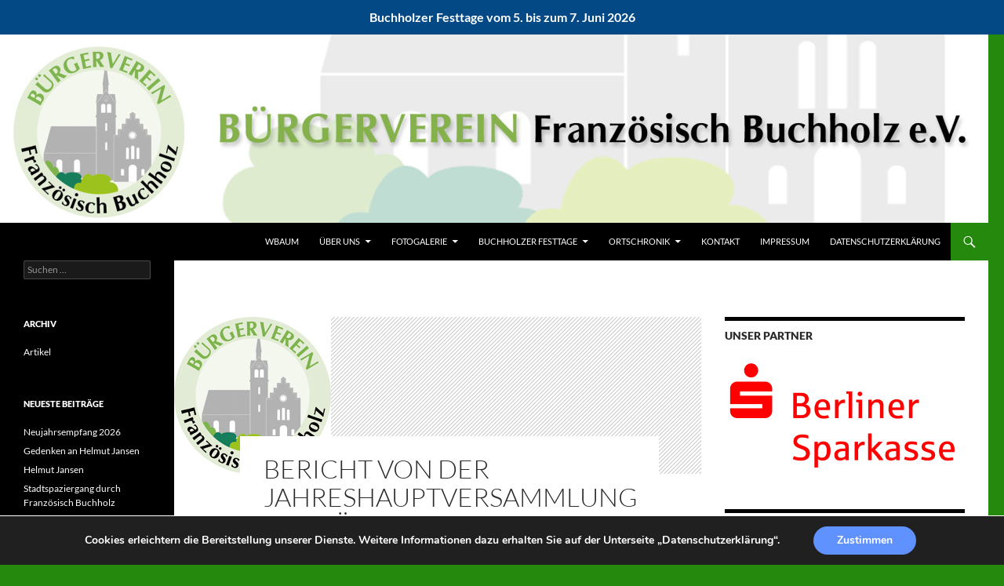

--- FILE ---
content_type: text/html; charset=UTF-8
request_url: https://buergerverein-franzoesisch-buchholz.de/2013/11/02/bericht-von-der-jahreshauptversammlung-des-buergervereins-franzoesisch-buchholz-e-v/
body_size: 14440
content:
<!DOCTYPE html>
<!--[if IE 7]>
<html class="ie ie7" lang="de">
<![endif]-->
<!--[if IE 8]>
<html class="ie ie8" lang="de">
<![endif]-->
<!--[if !(IE 7) & !(IE 8)]><!-->
<html lang="de">
<!--<![endif]-->
<head>
	<meta charset="UTF-8">
	<meta name="viewport" content="width=device-width, initial-scale=1.0">
	<title>Bericht von der Jahreshauptversammlung des Bürgervereins Französisch Buchholz e.V. | Bürgerverein Französisch Buchholz e.V.</title>
	<link rel="profile" href="https://gmpg.org/xfn/11">
	<link rel="pingback" href="https://buergerverein-franzoesisch-buchholz.de/xmlrpc.php">
	<!--[if lt IE 9]>
	<script src="https://buergerverein-franzoesisch-buchholz.de/wp-content/themes/twentyfourteen/js/html5.js?ver=3.7.0"></script>
	<![endif]-->
	<meta name='robots' content='max-image-preview:large' />
<link rel="alternate" type="application/rss+xml" title="Bürgerverein Französisch Buchholz e.V. &raquo; Feed" href="https://buergerverein-franzoesisch-buchholz.de/feed/" />
<link rel="alternate" type="application/rss+xml" title="Bürgerverein Französisch Buchholz e.V. &raquo; Kommentar-Feed" href="https://buergerverein-franzoesisch-buchholz.de/comments/feed/" />
<link rel="alternate" type="text/calendar" title="Bürgerverein Französisch Buchholz e.V. &raquo; iCal Feed" href="https://buergerverein-franzoesisch-buchholz.de/events/?ical=1" />
<link rel="alternate" type="application/rss+xml" title="Bürgerverein Französisch Buchholz e.V. &raquo; Bericht von der Jahreshauptversammlung des Bürgervereins Französisch Buchholz e.V.-Kommentar-Feed" href="https://buergerverein-franzoesisch-buchholz.de/2013/11/02/bericht-von-der-jahreshauptversammlung-des-buergervereins-franzoesisch-buchholz-e-v/feed/" />
<link rel="alternate" title="oEmbed (JSON)" type="application/json+oembed" href="https://buergerverein-franzoesisch-buchholz.de/wp-json/oembed/1.0/embed?url=https%3A%2F%2Fbuergerverein-franzoesisch-buchholz.de%2F2013%2F11%2F02%2Fbericht-von-der-jahreshauptversammlung-des-buergervereins-franzoesisch-buchholz-e-v%2F" />
<link rel="alternate" title="oEmbed (XML)" type="text/xml+oembed" href="https://buergerverein-franzoesisch-buchholz.de/wp-json/oembed/1.0/embed?url=https%3A%2F%2Fbuergerverein-franzoesisch-buchholz.de%2F2013%2F11%2F02%2Fbericht-von-der-jahreshauptversammlung-des-buergervereins-franzoesisch-buchholz-e-v%2F&#038;format=xml" />
<style id='wp-img-auto-sizes-contain-inline-css'>
img:is([sizes=auto i],[sizes^="auto," i]){contain-intrinsic-size:3000px 1500px}
/*# sourceURL=wp-img-auto-sizes-contain-inline-css */
</style>
<style id='wp-emoji-styles-inline-css'>

	img.wp-smiley, img.emoji {
		display: inline !important;
		border: none !important;
		box-shadow: none !important;
		height: 1em !important;
		width: 1em !important;
		margin: 0 0.07em !important;
		vertical-align: -0.1em !important;
		background: none !important;
		padding: 0 !important;
	}
/*# sourceURL=wp-emoji-styles-inline-css */
</style>
<link rel='stylesheet' id='wp-block-library-css' href='https://buergerverein-franzoesisch-buchholz.de/wp-includes/css/dist/block-library/style.min.css?ver=6.9' media='all' />
<style id='global-styles-inline-css'>
:root{--wp--preset--aspect-ratio--square: 1;--wp--preset--aspect-ratio--4-3: 4/3;--wp--preset--aspect-ratio--3-4: 3/4;--wp--preset--aspect-ratio--3-2: 3/2;--wp--preset--aspect-ratio--2-3: 2/3;--wp--preset--aspect-ratio--16-9: 16/9;--wp--preset--aspect-ratio--9-16: 9/16;--wp--preset--color--black: #000;--wp--preset--color--cyan-bluish-gray: #abb8c3;--wp--preset--color--white: #fff;--wp--preset--color--pale-pink: #f78da7;--wp--preset--color--vivid-red: #cf2e2e;--wp--preset--color--luminous-vivid-orange: #ff6900;--wp--preset--color--luminous-vivid-amber: #fcb900;--wp--preset--color--light-green-cyan: #7bdcb5;--wp--preset--color--vivid-green-cyan: #00d084;--wp--preset--color--pale-cyan-blue: #8ed1fc;--wp--preset--color--vivid-cyan-blue: #0693e3;--wp--preset--color--vivid-purple: #9b51e0;--wp--preset--color--green: #24890d;--wp--preset--color--dark-gray: #2b2b2b;--wp--preset--color--medium-gray: #767676;--wp--preset--color--light-gray: #f5f5f5;--wp--preset--gradient--vivid-cyan-blue-to-vivid-purple: linear-gradient(135deg,rgb(6,147,227) 0%,rgb(155,81,224) 100%);--wp--preset--gradient--light-green-cyan-to-vivid-green-cyan: linear-gradient(135deg,rgb(122,220,180) 0%,rgb(0,208,130) 100%);--wp--preset--gradient--luminous-vivid-amber-to-luminous-vivid-orange: linear-gradient(135deg,rgb(252,185,0) 0%,rgb(255,105,0) 100%);--wp--preset--gradient--luminous-vivid-orange-to-vivid-red: linear-gradient(135deg,rgb(255,105,0) 0%,rgb(207,46,46) 100%);--wp--preset--gradient--very-light-gray-to-cyan-bluish-gray: linear-gradient(135deg,rgb(238,238,238) 0%,rgb(169,184,195) 100%);--wp--preset--gradient--cool-to-warm-spectrum: linear-gradient(135deg,rgb(74,234,220) 0%,rgb(151,120,209) 20%,rgb(207,42,186) 40%,rgb(238,44,130) 60%,rgb(251,105,98) 80%,rgb(254,248,76) 100%);--wp--preset--gradient--blush-light-purple: linear-gradient(135deg,rgb(255,206,236) 0%,rgb(152,150,240) 100%);--wp--preset--gradient--blush-bordeaux: linear-gradient(135deg,rgb(254,205,165) 0%,rgb(254,45,45) 50%,rgb(107,0,62) 100%);--wp--preset--gradient--luminous-dusk: linear-gradient(135deg,rgb(255,203,112) 0%,rgb(199,81,192) 50%,rgb(65,88,208) 100%);--wp--preset--gradient--pale-ocean: linear-gradient(135deg,rgb(255,245,203) 0%,rgb(182,227,212) 50%,rgb(51,167,181) 100%);--wp--preset--gradient--electric-grass: linear-gradient(135deg,rgb(202,248,128) 0%,rgb(113,206,126) 100%);--wp--preset--gradient--midnight: linear-gradient(135deg,rgb(2,3,129) 0%,rgb(40,116,252) 100%);--wp--preset--font-size--small: 13px;--wp--preset--font-size--medium: 20px;--wp--preset--font-size--large: 36px;--wp--preset--font-size--x-large: 42px;--wp--preset--spacing--20: 0.44rem;--wp--preset--spacing--30: 0.67rem;--wp--preset--spacing--40: 1rem;--wp--preset--spacing--50: 1.5rem;--wp--preset--spacing--60: 2.25rem;--wp--preset--spacing--70: 3.38rem;--wp--preset--spacing--80: 5.06rem;--wp--preset--shadow--natural: 6px 6px 9px rgba(0, 0, 0, 0.2);--wp--preset--shadow--deep: 12px 12px 50px rgba(0, 0, 0, 0.4);--wp--preset--shadow--sharp: 6px 6px 0px rgba(0, 0, 0, 0.2);--wp--preset--shadow--outlined: 6px 6px 0px -3px rgb(255, 255, 255), 6px 6px rgb(0, 0, 0);--wp--preset--shadow--crisp: 6px 6px 0px rgb(0, 0, 0);}:where(.is-layout-flex){gap: 0.5em;}:where(.is-layout-grid){gap: 0.5em;}body .is-layout-flex{display: flex;}.is-layout-flex{flex-wrap: wrap;align-items: center;}.is-layout-flex > :is(*, div){margin: 0;}body .is-layout-grid{display: grid;}.is-layout-grid > :is(*, div){margin: 0;}:where(.wp-block-columns.is-layout-flex){gap: 2em;}:where(.wp-block-columns.is-layout-grid){gap: 2em;}:where(.wp-block-post-template.is-layout-flex){gap: 1.25em;}:where(.wp-block-post-template.is-layout-grid){gap: 1.25em;}.has-black-color{color: var(--wp--preset--color--black) !important;}.has-cyan-bluish-gray-color{color: var(--wp--preset--color--cyan-bluish-gray) !important;}.has-white-color{color: var(--wp--preset--color--white) !important;}.has-pale-pink-color{color: var(--wp--preset--color--pale-pink) !important;}.has-vivid-red-color{color: var(--wp--preset--color--vivid-red) !important;}.has-luminous-vivid-orange-color{color: var(--wp--preset--color--luminous-vivid-orange) !important;}.has-luminous-vivid-amber-color{color: var(--wp--preset--color--luminous-vivid-amber) !important;}.has-light-green-cyan-color{color: var(--wp--preset--color--light-green-cyan) !important;}.has-vivid-green-cyan-color{color: var(--wp--preset--color--vivid-green-cyan) !important;}.has-pale-cyan-blue-color{color: var(--wp--preset--color--pale-cyan-blue) !important;}.has-vivid-cyan-blue-color{color: var(--wp--preset--color--vivid-cyan-blue) !important;}.has-vivid-purple-color{color: var(--wp--preset--color--vivid-purple) !important;}.has-black-background-color{background-color: var(--wp--preset--color--black) !important;}.has-cyan-bluish-gray-background-color{background-color: var(--wp--preset--color--cyan-bluish-gray) !important;}.has-white-background-color{background-color: var(--wp--preset--color--white) !important;}.has-pale-pink-background-color{background-color: var(--wp--preset--color--pale-pink) !important;}.has-vivid-red-background-color{background-color: var(--wp--preset--color--vivid-red) !important;}.has-luminous-vivid-orange-background-color{background-color: var(--wp--preset--color--luminous-vivid-orange) !important;}.has-luminous-vivid-amber-background-color{background-color: var(--wp--preset--color--luminous-vivid-amber) !important;}.has-light-green-cyan-background-color{background-color: var(--wp--preset--color--light-green-cyan) !important;}.has-vivid-green-cyan-background-color{background-color: var(--wp--preset--color--vivid-green-cyan) !important;}.has-pale-cyan-blue-background-color{background-color: var(--wp--preset--color--pale-cyan-blue) !important;}.has-vivid-cyan-blue-background-color{background-color: var(--wp--preset--color--vivid-cyan-blue) !important;}.has-vivid-purple-background-color{background-color: var(--wp--preset--color--vivid-purple) !important;}.has-black-border-color{border-color: var(--wp--preset--color--black) !important;}.has-cyan-bluish-gray-border-color{border-color: var(--wp--preset--color--cyan-bluish-gray) !important;}.has-white-border-color{border-color: var(--wp--preset--color--white) !important;}.has-pale-pink-border-color{border-color: var(--wp--preset--color--pale-pink) !important;}.has-vivid-red-border-color{border-color: var(--wp--preset--color--vivid-red) !important;}.has-luminous-vivid-orange-border-color{border-color: var(--wp--preset--color--luminous-vivid-orange) !important;}.has-luminous-vivid-amber-border-color{border-color: var(--wp--preset--color--luminous-vivid-amber) !important;}.has-light-green-cyan-border-color{border-color: var(--wp--preset--color--light-green-cyan) !important;}.has-vivid-green-cyan-border-color{border-color: var(--wp--preset--color--vivid-green-cyan) !important;}.has-pale-cyan-blue-border-color{border-color: var(--wp--preset--color--pale-cyan-blue) !important;}.has-vivid-cyan-blue-border-color{border-color: var(--wp--preset--color--vivid-cyan-blue) !important;}.has-vivid-purple-border-color{border-color: var(--wp--preset--color--vivid-purple) !important;}.has-vivid-cyan-blue-to-vivid-purple-gradient-background{background: var(--wp--preset--gradient--vivid-cyan-blue-to-vivid-purple) !important;}.has-light-green-cyan-to-vivid-green-cyan-gradient-background{background: var(--wp--preset--gradient--light-green-cyan-to-vivid-green-cyan) !important;}.has-luminous-vivid-amber-to-luminous-vivid-orange-gradient-background{background: var(--wp--preset--gradient--luminous-vivid-amber-to-luminous-vivid-orange) !important;}.has-luminous-vivid-orange-to-vivid-red-gradient-background{background: var(--wp--preset--gradient--luminous-vivid-orange-to-vivid-red) !important;}.has-very-light-gray-to-cyan-bluish-gray-gradient-background{background: var(--wp--preset--gradient--very-light-gray-to-cyan-bluish-gray) !important;}.has-cool-to-warm-spectrum-gradient-background{background: var(--wp--preset--gradient--cool-to-warm-spectrum) !important;}.has-blush-light-purple-gradient-background{background: var(--wp--preset--gradient--blush-light-purple) !important;}.has-blush-bordeaux-gradient-background{background: var(--wp--preset--gradient--blush-bordeaux) !important;}.has-luminous-dusk-gradient-background{background: var(--wp--preset--gradient--luminous-dusk) !important;}.has-pale-ocean-gradient-background{background: var(--wp--preset--gradient--pale-ocean) !important;}.has-electric-grass-gradient-background{background: var(--wp--preset--gradient--electric-grass) !important;}.has-midnight-gradient-background{background: var(--wp--preset--gradient--midnight) !important;}.has-small-font-size{font-size: var(--wp--preset--font-size--small) !important;}.has-medium-font-size{font-size: var(--wp--preset--font-size--medium) !important;}.has-large-font-size{font-size: var(--wp--preset--font-size--large) !important;}.has-x-large-font-size{font-size: var(--wp--preset--font-size--x-large) !important;}
/*# sourceURL=global-styles-inline-css */
</style>

<style id='classic-theme-styles-inline-css'>
/*! This file is auto-generated */
.wp-block-button__link{color:#fff;background-color:#32373c;border-radius:9999px;box-shadow:none;text-decoration:none;padding:calc(.667em + 2px) calc(1.333em + 2px);font-size:1.125em}.wp-block-file__button{background:#32373c;color:#fff;text-decoration:none}
/*# sourceURL=/wp-includes/css/classic-themes.min.css */
</style>
<link rel='stylesheet' id='easy-facebook-likebox-custom-fonts-css' href='https://buergerverein-franzoesisch-buchholz.de/wp-content/plugins/easy-facebook-likebox/frontend/assets/css/esf-custom-fonts.css?ver=6.9' media='all' />
<link rel='stylesheet' id='easy-facebook-likebox-popup-styles-css' href='https://buergerverein-franzoesisch-buchholz.de/wp-content/plugins/easy-facebook-likebox/facebook/frontend/assets/css/esf-free-popup.css?ver=6.7.1' media='all' />
<link rel='stylesheet' id='easy-facebook-likebox-frontend-css' href='https://buergerverein-franzoesisch-buchholz.de/wp-content/plugins/easy-facebook-likebox/facebook/frontend/assets/css/easy-facebook-likebox-frontend.css?ver=6.7.1' media='all' />
<link rel='stylesheet' id='easy-facebook-likebox-customizer-style-css' href='https://buergerverein-franzoesisch-buchholz.de/wp-admin/admin-ajax.php?action=easy-facebook-likebox-customizer-style&#038;ver=6.7.1' media='all' />
<link rel='stylesheet' id='simple-banner-style-css' href='https://buergerverein-franzoesisch-buchholz.de/wp-content/plugins/simple-banner/simple-banner.css?ver=3.1.2' media='all' />
<link rel='stylesheet' id='twentyfourteen-lato-css' href='https://buergerverein-franzoesisch-buchholz.de/wp-content/themes/twentyfourteen/fonts/font-lato.css?ver=20230328' media='all' />
<link rel='stylesheet' id='genericons-css' href='https://buergerverein-franzoesisch-buchholz.de/wp-content/themes/twentyfourteen/genericons/genericons.css?ver=3.0.3' media='all' />
<link rel='stylesheet' id='twentyfourteen-style-css' href='https://buergerverein-franzoesisch-buchholz.de/wp-content/themes/twentyfourteen/style.css?ver=20250715' media='all' />
<link rel='stylesheet' id='twentyfourteen-block-style-css' href='https://buergerverein-franzoesisch-buchholz.de/wp-content/themes/twentyfourteen/css/blocks.css?ver=20250715' media='all' />
<link rel='stylesheet' id='esf-custom-fonts-css' href='https://buergerverein-franzoesisch-buchholz.de/wp-content/plugins/easy-facebook-likebox/frontend/assets/css/esf-custom-fonts.css?ver=6.9' media='all' />
<link rel='stylesheet' id='esf-insta-frontend-css' href='https://buergerverein-franzoesisch-buchholz.de/wp-content/plugins/easy-facebook-likebox//instagram/frontend/assets/css/esf-insta-frontend.css?ver=6.9' media='all' />
<link rel='stylesheet' id='esf-insta-customizer-style-css' href='https://buergerverein-franzoesisch-buchholz.de/wp-admin/admin-ajax.php?action=esf-insta-customizer-style&#038;ver=6.9' media='all' />
<link rel='stylesheet' id='tablepress-default-css' href='https://buergerverein-franzoesisch-buchholz.de/wp-content/plugins/tablepress/css/build/default.css?ver=3.2.5' media='all' />
<link rel='stylesheet' id='moove_gdpr_frontend-css' href='https://buergerverein-franzoesisch-buchholz.de/wp-content/plugins/gdpr-cookie-compliance/dist/styles/gdpr-main.css?ver=5.0.9' media='all' />
<style id='moove_gdpr_frontend-inline-css'>
#moove_gdpr_cookie_modal,#moove_gdpr_cookie_info_bar,.gdpr_cookie_settings_shortcode_content{font-family:&#039;Nunito&#039;,sans-serif}#moove_gdpr_save_popup_settings_button{background-color:#373737;color:#fff}#moove_gdpr_save_popup_settings_button:hover{background-color:#000}#moove_gdpr_cookie_info_bar .moove-gdpr-info-bar-container .moove-gdpr-info-bar-content a.mgbutton,#moove_gdpr_cookie_info_bar .moove-gdpr-info-bar-container .moove-gdpr-info-bar-content button.mgbutton{background-color:#6092ff}#moove_gdpr_cookie_modal .moove-gdpr-modal-content .moove-gdpr-modal-footer-content .moove-gdpr-button-holder a.mgbutton,#moove_gdpr_cookie_modal .moove-gdpr-modal-content .moove-gdpr-modal-footer-content .moove-gdpr-button-holder button.mgbutton,.gdpr_cookie_settings_shortcode_content .gdpr-shr-button.button-green{background-color:#6092ff;border-color:#6092ff}#moove_gdpr_cookie_modal .moove-gdpr-modal-content .moove-gdpr-modal-footer-content .moove-gdpr-button-holder a.mgbutton:hover,#moove_gdpr_cookie_modal .moove-gdpr-modal-content .moove-gdpr-modal-footer-content .moove-gdpr-button-holder button.mgbutton:hover,.gdpr_cookie_settings_shortcode_content .gdpr-shr-button.button-green:hover{background-color:#fff;color:#6092ff}#moove_gdpr_cookie_modal .moove-gdpr-modal-content .moove-gdpr-modal-close i,#moove_gdpr_cookie_modal .moove-gdpr-modal-content .moove-gdpr-modal-close span.gdpr-icon{background-color:#6092ff;border:1px solid #6092ff}#moove_gdpr_cookie_info_bar span.moove-gdpr-infobar-allow-all.focus-g,#moove_gdpr_cookie_info_bar span.moove-gdpr-infobar-allow-all:focus,#moove_gdpr_cookie_info_bar button.moove-gdpr-infobar-allow-all.focus-g,#moove_gdpr_cookie_info_bar button.moove-gdpr-infobar-allow-all:focus,#moove_gdpr_cookie_info_bar span.moove-gdpr-infobar-reject-btn.focus-g,#moove_gdpr_cookie_info_bar span.moove-gdpr-infobar-reject-btn:focus,#moove_gdpr_cookie_info_bar button.moove-gdpr-infobar-reject-btn.focus-g,#moove_gdpr_cookie_info_bar button.moove-gdpr-infobar-reject-btn:focus,#moove_gdpr_cookie_info_bar span.change-settings-button.focus-g,#moove_gdpr_cookie_info_bar span.change-settings-button:focus,#moove_gdpr_cookie_info_bar button.change-settings-button.focus-g,#moove_gdpr_cookie_info_bar button.change-settings-button:focus{-webkit-box-shadow:0 0 1px 3px #6092ff;-moz-box-shadow:0 0 1px 3px #6092ff;box-shadow:0 0 1px 3px #6092ff}#moove_gdpr_cookie_modal .moove-gdpr-modal-content .moove-gdpr-modal-close i:hover,#moove_gdpr_cookie_modal .moove-gdpr-modal-content .moove-gdpr-modal-close span.gdpr-icon:hover,#moove_gdpr_cookie_info_bar span[data-href]>u.change-settings-button{color:#6092ff}#moove_gdpr_cookie_modal .moove-gdpr-modal-content .moove-gdpr-modal-left-content #moove-gdpr-menu li.menu-item-selected a span.gdpr-icon,#moove_gdpr_cookie_modal .moove-gdpr-modal-content .moove-gdpr-modal-left-content #moove-gdpr-menu li.menu-item-selected button span.gdpr-icon{color:inherit}#moove_gdpr_cookie_modal .moove-gdpr-modal-content .moove-gdpr-modal-left-content #moove-gdpr-menu li a span.gdpr-icon,#moove_gdpr_cookie_modal .moove-gdpr-modal-content .moove-gdpr-modal-left-content #moove-gdpr-menu li button span.gdpr-icon{color:inherit}#moove_gdpr_cookie_modal .gdpr-acc-link{line-height:0;font-size:0;color:transparent;position:absolute}#moove_gdpr_cookie_modal .moove-gdpr-modal-content .moove-gdpr-modal-close:hover i,#moove_gdpr_cookie_modal .moove-gdpr-modal-content .moove-gdpr-modal-left-content #moove-gdpr-menu li a,#moove_gdpr_cookie_modal .moove-gdpr-modal-content .moove-gdpr-modal-left-content #moove-gdpr-menu li button,#moove_gdpr_cookie_modal .moove-gdpr-modal-content .moove-gdpr-modal-left-content #moove-gdpr-menu li button i,#moove_gdpr_cookie_modal .moove-gdpr-modal-content .moove-gdpr-modal-left-content #moove-gdpr-menu li a i,#moove_gdpr_cookie_modal .moove-gdpr-modal-content .moove-gdpr-tab-main .moove-gdpr-tab-main-content a:hover,#moove_gdpr_cookie_info_bar.moove-gdpr-dark-scheme .moove-gdpr-info-bar-container .moove-gdpr-info-bar-content a.mgbutton:hover,#moove_gdpr_cookie_info_bar.moove-gdpr-dark-scheme .moove-gdpr-info-bar-container .moove-gdpr-info-bar-content button.mgbutton:hover,#moove_gdpr_cookie_info_bar.moove-gdpr-dark-scheme .moove-gdpr-info-bar-container .moove-gdpr-info-bar-content a:hover,#moove_gdpr_cookie_info_bar.moove-gdpr-dark-scheme .moove-gdpr-info-bar-container .moove-gdpr-info-bar-content button:hover,#moove_gdpr_cookie_info_bar.moove-gdpr-dark-scheme .moove-gdpr-info-bar-container .moove-gdpr-info-bar-content span.change-settings-button:hover,#moove_gdpr_cookie_info_bar.moove-gdpr-dark-scheme .moove-gdpr-info-bar-container .moove-gdpr-info-bar-content button.change-settings-button:hover,#moove_gdpr_cookie_info_bar.moove-gdpr-dark-scheme .moove-gdpr-info-bar-container .moove-gdpr-info-bar-content u.change-settings-button:hover,#moove_gdpr_cookie_info_bar span[data-href]>u.change-settings-button,#moove_gdpr_cookie_info_bar.moove-gdpr-dark-scheme .moove-gdpr-info-bar-container .moove-gdpr-info-bar-content a.mgbutton.focus-g,#moove_gdpr_cookie_info_bar.moove-gdpr-dark-scheme .moove-gdpr-info-bar-container .moove-gdpr-info-bar-content button.mgbutton.focus-g,#moove_gdpr_cookie_info_bar.moove-gdpr-dark-scheme .moove-gdpr-info-bar-container .moove-gdpr-info-bar-content a.focus-g,#moove_gdpr_cookie_info_bar.moove-gdpr-dark-scheme .moove-gdpr-info-bar-container .moove-gdpr-info-bar-content button.focus-g,#moove_gdpr_cookie_info_bar.moove-gdpr-dark-scheme .moove-gdpr-info-bar-container .moove-gdpr-info-bar-content a.mgbutton:focus,#moove_gdpr_cookie_info_bar.moove-gdpr-dark-scheme .moove-gdpr-info-bar-container .moove-gdpr-info-bar-content button.mgbutton:focus,#moove_gdpr_cookie_info_bar.moove-gdpr-dark-scheme .moove-gdpr-info-bar-container .moove-gdpr-info-bar-content a:focus,#moove_gdpr_cookie_info_bar.moove-gdpr-dark-scheme .moove-gdpr-info-bar-container .moove-gdpr-info-bar-content button:focus,#moove_gdpr_cookie_info_bar.moove-gdpr-dark-scheme .moove-gdpr-info-bar-container .moove-gdpr-info-bar-content span.change-settings-button.focus-g,span.change-settings-button:focus,button.change-settings-button.focus-g,button.change-settings-button:focus,#moove_gdpr_cookie_info_bar.moove-gdpr-dark-scheme .moove-gdpr-info-bar-container .moove-gdpr-info-bar-content u.change-settings-button.focus-g,#moove_gdpr_cookie_info_bar.moove-gdpr-dark-scheme .moove-gdpr-info-bar-container .moove-gdpr-info-bar-content u.change-settings-button:focus{color:#6092ff}#moove_gdpr_cookie_modal .moove-gdpr-branding.focus-g span,#moove_gdpr_cookie_modal .moove-gdpr-modal-content .moove-gdpr-tab-main a.focus-g,#moove_gdpr_cookie_modal .moove-gdpr-modal-content .moove-gdpr-tab-main .gdpr-cd-details-toggle.focus-g{color:#6092ff}#moove_gdpr_cookie_modal.gdpr_lightbox-hide{display:none}
/*# sourceURL=moove_gdpr_frontend-inline-css */
</style>
<script src="https://buergerverein-franzoesisch-buchholz.de/wp-includes/js/jquery/jquery.min.js?ver=3.7.1" id="jquery-core-js"></script>
<script src="https://buergerverein-franzoesisch-buchholz.de/wp-includes/js/jquery/jquery-migrate.min.js?ver=3.4.1" id="jquery-migrate-js"></script>
<script src="https://buergerverein-franzoesisch-buchholz.de/wp-content/plugins/easy-facebook-likebox/facebook/frontend/assets/js/esf-free-popup.min.js?ver=6.7.1" id="easy-facebook-likebox-popup-script-js"></script>
<script id="easy-facebook-likebox-public-script-js-extra">
var public_ajax = {"ajax_url":"https://buergerverein-franzoesisch-buchholz.de/wp-admin/admin-ajax.php","efbl_is_fb_pro":""};
//# sourceURL=easy-facebook-likebox-public-script-js-extra
</script>
<script src="https://buergerverein-franzoesisch-buchholz.de/wp-content/plugins/easy-facebook-likebox/facebook/frontend/assets/js/public.js?ver=6.7.1" id="easy-facebook-likebox-public-script-js"></script>
<script id="simple-banner-script-js-before">
const simpleBannerScriptParams = {"pro_version_enabled":"","debug_mode":"","id":140,"version":"3.1.2","banner_params":[{"hide_simple_banner":"no","simple_banner_prepend_element":"body","simple_banner_position":"sticky","header_margin":"","header_padding":"","wp_body_open_enabled":"","wp_body_open":true,"simple_banner_z_index":"","simple_banner_text":"Buchholzer Festtage vom 5. bis zum 7. Juni 2026","disabled_on_current_page":false,"disabled_pages_array":[],"is_current_page_a_post":true,"disabled_on_posts":"","simple_banner_disabled_page_paths":"","simple_banner_font_size":"16px","simple_banner_color":"","simple_banner_text_color":"","simple_banner_link_color":"","simple_banner_close_color":"","simple_banner_custom_css":"","simple_banner_scrolling_custom_css":"","simple_banner_text_custom_css":"","simple_banner_button_css":"","site_custom_css":"","keep_site_custom_css":"","site_custom_js":"","keep_site_custom_js":"","close_button_enabled":"","close_button_expiration":"","close_button_cookie_set":false,"current_date":{"date":"2026-01-19 07:30:00.076119","timezone_type":3,"timezone":"UTC"},"start_date":{"date":"2026-01-19 07:30:00.076129","timezone_type":3,"timezone":"UTC"},"end_date":{"date":"2026-01-19 07:30:00.076136","timezone_type":3,"timezone":"UTC"},"simple_banner_start_after_date":"","simple_banner_remove_after_date":"","simple_banner_insert_inside_element":""}]}
//# sourceURL=simple-banner-script-js-before
</script>
<script src="https://buergerverein-franzoesisch-buchholz.de/wp-content/plugins/simple-banner/simple-banner.js?ver=3.1.2" id="simple-banner-script-js"></script>
<script src="https://buergerverein-franzoesisch-buchholz.de/wp-content/themes/twentyfourteen/js/functions.js?ver=20230526" id="twentyfourteen-script-js" defer data-wp-strategy="defer"></script>
<script src="https://buergerverein-franzoesisch-buchholz.de/wp-content/plugins/easy-facebook-likebox/frontend/assets/js/imagesloaded.pkgd.min.js?ver=6.9" id="imagesloaded.pkgd.min-js"></script>
<script id="esf-insta-public-js-extra">
var esf_insta = {"ajax_url":"https://buergerverein-franzoesisch-buchholz.de/wp-admin/admin-ajax.php","version":"free","nonce":"02977e65f5"};
//# sourceURL=esf-insta-public-js-extra
</script>
<script src="https://buergerverein-franzoesisch-buchholz.de/wp-content/plugins/easy-facebook-likebox//instagram/frontend/assets/js/esf-insta-public.js?ver=1" id="esf-insta-public-js"></script>
<link rel="https://api.w.org/" href="https://buergerverein-franzoesisch-buchholz.de/wp-json/" /><link rel="alternate" title="JSON" type="application/json" href="https://buergerverein-franzoesisch-buchholz.de/wp-json/wp/v2/posts/140" /><link rel="EditURI" type="application/rsd+xml" title="RSD" href="https://buergerverein-franzoesisch-buchholz.de/xmlrpc.php?rsd" />
<meta name="generator" content="WordPress 6.9" />
<link rel="canonical" href="https://buergerverein-franzoesisch-buchholz.de/2013/11/02/bericht-von-der-jahreshauptversammlung-des-buergervereins-franzoesisch-buchholz-e-v/" />
<link rel='shortlink' href='https://buergerverein-franzoesisch-buchholz.de/?p=140' />
<style id="simple-banner-position" type="text/css">.simple-banner{position:sticky;}</style><style id="simple-banner-font-size" type="text/css">.simple-banner .simple-banner-text{font-size:16px;}</style><style id="simple-banner-background-color" type="text/css">.simple-banner{background: #024985;}</style><style id="simple-banner-text-color" type="text/css">.simple-banner .simple-banner-text{color: #ffffff;}</style><style id="simple-banner-link-color" type="text/css">.simple-banner .simple-banner-text a{color:#f16521;}</style><style id="simple-banner-z-index" type="text/css">.simple-banner{z-index: 99999;}</style><style id="simple-banner-site-custom-css-dummy" type="text/css"></style><script id="simple-banner-site-custom-js-dummy" type="text/javascript"></script><meta name="tec-api-version" content="v1"><meta name="tec-api-origin" content="https://buergerverein-franzoesisch-buchholz.de"><link rel="alternate" href="https://buergerverein-franzoesisch-buchholz.de/wp-json/tribe/events/v1/" />		<style type="text/css" id="twentyfourteen-header-css">
				.site-title,
		.site-description {
			clip-path: inset(50%);
			position: absolute;
		}
				</style>
		<style id="custom-background-css">
body.custom-background { background-color: #24890d; }
</style>
	<link rel="icon" href="https://buergerverein-franzoesisch-buchholz.de/wp-content/uploads/2016/03/cropped-favicon-32x32.jpg" sizes="32x32" />
<link rel="icon" href="https://buergerverein-franzoesisch-buchholz.de/wp-content/uploads/2016/03/cropped-favicon-192x192.jpg" sizes="192x192" />
<link rel="apple-touch-icon" href="https://buergerverein-franzoesisch-buchholz.de/wp-content/uploads/2016/03/cropped-favicon-180x180.jpg" />
<meta name="msapplication-TileImage" content="https://buergerverein-franzoesisch-buchholz.de/wp-content/uploads/2016/03/cropped-favicon-270x270.jpg" />
</head>

<body class="wp-singular post-template-default single single-post postid-140 single-format-standard custom-background wp-embed-responsive wp-theme-twentyfourteen tribe-no-js page-template-twenty-fourteen header-image singular">
<a class="screen-reader-text skip-link" href="#content">
	Zum Inhalt springen</a>
<div id="page" class="hfeed site">
			<div id="site-header">
		<a href="https://buergerverein-franzoesisch-buchholz.de/" rel="home" >
			<img src="https://buergerverein-franzoesisch-buchholz.de/wp-content/uploads/2016/03/cropped-Briefkopf_2.jpg" width="1260" height="240" alt="Bürgerverein Französisch Buchholz e.V." srcset="https://buergerverein-franzoesisch-buchholz.de/wp-content/uploads/2016/03/cropped-Briefkopf_2.jpg 1260w, https://buergerverein-franzoesisch-buchholz.de/wp-content/uploads/2016/03/cropped-Briefkopf_2-300x57.jpg 300w, https://buergerverein-franzoesisch-buchholz.de/wp-content/uploads/2016/03/cropped-Briefkopf_2-768x146.jpg 768w, https://buergerverein-franzoesisch-buchholz.de/wp-content/uploads/2016/03/cropped-Briefkopf_2-1024x195.jpg 1024w" sizes="(max-width: 1260px) 100vw, 1260px" decoding="async" fetchpriority="high" />		</a>
	</div>
	
	<header id="masthead" class="site-header">
		<div class="header-main">
			<h1 class="site-title"><a href="https://buergerverein-franzoesisch-buchholz.de/" rel="home" >Bürgerverein Französisch Buchholz e.V.</a></h1>

			<div class="search-toggle">
				<a href="#search-container" class="screen-reader-text" aria-expanded="false" aria-controls="search-container">
					Suchen				</a>
			</div>

			<nav id="primary-navigation" class="site-navigation primary-navigation">
				<button class="menu-toggle">Primäres Menü</button>
				<div id="primary-menu" class="nav-menu"><ul>
<li class="page_item page-item-5096"><a href="https://buergerverein-franzoesisch-buchholz.de/wbaum/">WBaum</a></li>
<li class="page_item page-item-249 page_item_has_children"><a href="https://buergerverein-franzoesisch-buchholz.de/ueber-uns/">Über uns</a>
<ul class='children'>
	<li class="page_item page-item-257"><a href="https://buergerverein-franzoesisch-buchholz.de/ueber-uns/vorstand/">Vorstand</a></li>
	<li class="page_item page-item-255"><a href="https://buergerverein-franzoesisch-buchholz.de/ueber-uns/satzung/">Satzung</a></li>
	<li class="page_item page-item-270"><a href="https://buergerverein-franzoesisch-buchholz.de/ueber-uns/beitragsordnung/">Beitragsordnung</a></li>
	<li class="page_item page-item-246"><a href="https://buergerverein-franzoesisch-buchholz.de/ueber-uns/beitritt/">Beitritt</a></li>
	<li class="page_item page-item-264"><a href="https://buergerverein-franzoesisch-buchholz.de/ueber-uns/ehrenmitglieder/">Ehrenmitglieder</a></li>
</ul>
</li>
<li class="page_item page-item-281 page_item_has_children"><a href="https://buergerverein-franzoesisch-buchholz.de/fotos/">Fotogalerie</a>
<ul class='children'>
	<li class="page_item page-item-4120"><a href="https://buergerverein-franzoesisch-buchholz.de/fotos/fotogalerie-2019/">Fotogalerie 2019</a></li>
	<li class="page_item page-item-3991"><a href="https://buergerverein-franzoesisch-buchholz.de/fotos/fotogalerie-2018/">Fotogalerie 2018</a></li>
	<li class="page_item page-item-3985"><a href="https://buergerverein-franzoesisch-buchholz.de/fotos/fotogalerie-2017/">Fotogalerie 2017</a></li>
	<li class="page_item page-item-3975"><a href="https://buergerverein-franzoesisch-buchholz.de/fotos/fotogalerie-2016/">Fotogalerie 2016</a></li>
	<li class="page_item page-item-301"><a href="https://buergerverein-franzoesisch-buchholz.de/fotos/fotogalerie-2015/">Fotogalerie 2015</a></li>
	<li class="page_item page-item-297"><a href="https://buergerverein-franzoesisch-buchholz.de/fotos/fotogalerie-2014/">Fotogalerie 2014</a></li>
	<li class="page_item page-item-294"><a href="https://buergerverein-franzoesisch-buchholz.de/fotos/fotogalerie-2013/">Fotogalerie 2013</a></li>
	<li class="page_item page-item-292"><a href="https://buergerverein-franzoesisch-buchholz.de/fotos/fotogalerie-2012/">Fotogalerie 2012</a></li>
	<li class="page_item page-item-288"><a href="https://buergerverein-franzoesisch-buchholz.de/fotos/fotogalerie-2011/">Fotogalerie 2011</a></li>
	<li class="page_item page-item-286"><a href="https://buergerverein-franzoesisch-buchholz.de/fotos/fotogalerie-2010/">Fotogalerie 2010</a></li>
	<li class="page_item page-item-283"><a href="https://buergerverein-franzoesisch-buchholz.de/fotos/fotogalerie-2009/">Fotogalerie 2009</a></li>
</ul>
</li>
<li class="page_item page-item-3993 page_item_has_children"><a href="https://buergerverein-franzoesisch-buchholz.de/buchholzer-festtage-2/">Buchholzer Festtage</a>
<ul class='children'>
	<li class="page_item page-item-5127"><a href="https://buergerverein-franzoesisch-buchholz.de/buchholzer-festtage-2/buchholzer-festtage-2025/">Buchholzer Festtage 2025</a></li>
	<li class="page_item page-item-4997"><a href="https://buergerverein-franzoesisch-buchholz.de/buchholzer-festtage-2/buchholzer-festtage-2024/">Buchholzer Festtage 2024</a></li>
	<li class="page_item page-item-4991"><a href="https://buergerverein-franzoesisch-buchholz.de/buchholzer-festtage-2/buchholzer-festtage-2023/">Buchholzer Festtage 2023</a></li>
	<li class="page_item page-item-4658"><a href="https://buergerverein-franzoesisch-buchholz.de/buchholzer-festtage-2/buchholzer-festtage-2022/">Buchholzer Festtage 2022</a></li>
	<li class="page_item page-item-4030"><a href="https://buergerverein-franzoesisch-buchholz.de/buchholzer-festtage-2/buchholzer-festtage-2019/">Buchholzer Festtage 2019</a></li>
	<li class="page_item page-item-3754"><a href="https://buergerverein-franzoesisch-buchholz.de/buchholzer-festtage-2/buchholzer-festtage/">Buchholzer Festtage 2018</a></li>
	<li class="page_item page-item-1505"><a href="https://buergerverein-franzoesisch-buchholz.de/buchholzer-festtage-2/buchholzer-festtage-2/">Buchholzer Festtage 2017</a></li>
	<li class="page_item page-item-3472"><a href="https://buergerverein-franzoesisch-buchholz.de/buchholzer-festtage-2/buchholzer-festtage-2016/">Buchholzer Festtage 2016</a></li>
	<li class="page_item page-item-1557"><a href="https://buergerverein-franzoesisch-buchholz.de/buchholzer-festtage-2/buchholzer-festtage-2015/">Buchholzer Festtage 2015</a></li>
	<li class="page_item page-item-1825"><a href="https://buergerverein-franzoesisch-buchholz.de/buchholzer-festtage-2/buchholzer-festtage-2014/">Buchholzer Festtage 2014</a></li>
	<li class="page_item page-item-2080"><a href="https://buergerverein-franzoesisch-buchholz.de/buchholzer-festtage-2/buchholzer-festtage-2013/">Buchholzer Festtage 2013</a></li>
	<li class="page_item page-item-2191"><a href="https://buergerverein-franzoesisch-buchholz.de/buchholzer-festtage-2/buchholzer-festtage-2012/">Buchholzer Festtage 2012</a></li>
</ul>
</li>
<li class="page_item page-item-252 page_item_has_children"><a href="https://buergerverein-franzoesisch-buchholz.de/ortschronik/">Ortschronik</a>
<ul class='children'>
	<li class="page_item page-item-267"><a href="https://buergerverein-franzoesisch-buchholz.de/ortschronik/ortschronistin/">Ortschronistin</a></li>
	<li class="page_item page-item-261"><a href="https://buergerverein-franzoesisch-buchholz.de/ortschronik/dieter-geisthardt-archiv-ortschronik-von-franzoesisch-buchholz-im-traditionszimmer/">Dieter Geisthardt-Archiv</a></li>
</ul>
</li>
<li class="page_item page-item-243"><a href="https://buergerverein-franzoesisch-buchholz.de/kontakt/">Kontakt</a></li>
<li class="page_item page-item-240"><a href="https://buergerverein-franzoesisch-buchholz.de/impressum/">Impressum</a></li>
<li class="page_item page-item-3885"><a href="https://buergerverein-franzoesisch-buchholz.de/datenschutzerklaerung/">Datenschutzerklärung</a></li>
</ul></div>
			</nav>
		</div>

		<div id="search-container" class="search-box-wrapper hide">
			<div class="search-box">
				<form role="search" method="get" class="search-form" action="https://buergerverein-franzoesisch-buchholz.de/">
				<label>
					<span class="screen-reader-text">Suche nach:</span>
					<input type="search" class="search-field" placeholder="Suchen …" value="" name="s" />
				</label>
				<input type="submit" class="search-submit" value="Suchen" />
			</form>			</div>
		</div>
	</header><!-- #masthead -->

	<div id="main" class="site-main">

	<div id="primary" class="content-area">
		<div id="content" class="site-content" role="main">
			
<article id="post-140" class="post-140 post type-post status-publish format-standard has-post-thumbnail hentry category-artikel">
	
		<div class="post-thumbnail">
			<img width="200" height="200" src="https://buergerverein-franzoesisch-buchholz.de/wp-content/uploads/2012/02/Logo.jpg" class="attachment-post-thumbnail size-post-thumbnail wp-post-image" alt="Logo" decoding="async" />		</div>

		
	<header class="entry-header">
		<h1 class="entry-title">Bericht von der Jahreshauptversammlung des Bürgervereins Französisch Buchholz e.V.</h1>
		<div class="entry-meta">
			<span class="entry-date"><a href="https://buergerverein-franzoesisch-buchholz.de/2013/11/02/bericht-von-der-jahreshauptversammlung-des-buergervereins-franzoesisch-buchholz-e-v/" rel="bookmark"><time class="entry-date" datetime="2013-11-02T23:35:25+01:00">2. November 2013</time></a></span> <span class="byline"><span class="author vcard"><a class="url fn n" href="https://buergerverein-franzoesisch-buchholz.de/author/wp_admin/" rel="author">Bürgerverein</a></span></span>			<span class="comments-link"><a href="https://buergerverein-franzoesisch-buchholz.de/2013/11/02/bericht-von-der-jahreshauptversammlung-des-buergervereins-franzoesisch-buchholz-e-v/#respond">Schreibe einen Kommentar</a></span>
						</div><!-- .entry-meta -->
	</header><!-- .entry-header -->

		<div class="entry-content">
		<p><!-- [if gte mso 9]><xml>  <o:OfficeDocumentSettings>   <o:AllowPNG/>  </o:OfficeDocumentSettings> </xml><![endif]--></p>
<p><img decoding="async" class="alignright wp-image-11 size-full" style="margin-left: 15px; margin-bottom: 5px; float: right;" src="https://buergerverein-franzoesisch-buchholz.de/wp-content/uploads/2012/02/Logo.jpg" alt="Logo" width="200" height="200" /></p>
<p>Auf der diesjährigen Jahreshauptversammlung des Bürgervereins wurde ein neuer Vorstand gewählt. Alter und neuer Vorsitzender ist Jens Tangenberg, der einstimmig wiedergewählt wurde. Nicht erneut trat Sascha Schlenzig für den Posten des Stellvertreters an, der aus privaten Gründen den Schwerpunt seines bürgerschaftlichen Engagements verlegen muss. Statt seiner bekleidet nun die Ortschronistin Anne Schäfer-Junker das Amt der Stellvertreterin. Im Vorstand verbleiben weiterhin Monika Tangenberg als 1. Stellvertreterin sowie Regina Satzer als Schatzmeisterin und Lucas Koppehl als Schriftführer. Neu zum Vorstand stoßen die Beisitzer Dominik Schmidt, Detlev Enneper und Wolfgang Lindner.</p>
<p>Jens Tangenberg hob in einem Geschäftsbericht die Erfolge der Vereinsarbeit hervor. Die letzten zwei Jahre waren von vielen Aktionen des Vereines geprägt: zwei Buchholzer Festtage, zwei Drachenfeste, die Säuberung des Elfenteiches, Kulturspaziergänge u.v.m. Für die Sanierung der Buchholzer Kirche sowie der Treffpunktgemeinde konnten jeweils 3.000,00 € vom Verein eingesammelt und gespendet werden. Das Ortsarchiv ist Dank der unermüdlichen Arbeit von Anne Schäfer-Junker und der Mitarbeit der Freiwilligen Feuerwehr restauriert und sieht einer vitalen Zukunft entgegen. Von der verbesserten Öffentlichkeitsarbeit über die gestiegene Mitgliederanzahl bis zur soliden Finanzsituation steht der Verein Ende des Jahres 2013 sehr gut da. Jens Tangenberg dankte daher allen aktiven Mitgliedern, insbesondere dem Vorstand. Dieser Dank gilt natürlich auch ihm.</p>
<p>Für die nächste Legislatur erwartet den Verein wieder viel Arbeit. Neben der Organisation der traditionellen Ortsfeste und dem großen internationalen Buchholz-Treffen im Jahr 2015 (in Französisch Buchholz) werden wir die weitere bisher sehr positiv verlaufende Entwicklung von Französisch Buchholz begleiten und bestmöglich unterstützen. Der Ausbau und die Pflege zu unseren Buchholzer Partnern wird uns dabei besonders am Herzen liegen.</p>
	</div><!-- .entry-content -->
	
	</article><!-- #post-140 -->
		<nav class="navigation post-navigation">
		<h1 class="screen-reader-text">
			Beitragsnavigation		</h1>
		<div class="nav-links">
			<a href="https://buergerverein-franzoesisch-buchholz.de/2013/09/26/drachenfest-2013-gut-besucht/" rel="prev"><span class="meta-nav">Vorheriger Beitrag</span>Drachenfest 2013 gut besucht</a><a href="https://buergerverein-franzoesisch-buchholz.de/2013/12/01/advent-advent/" rel="next"><span class="meta-nav">Nächster Beitrag</span>Advent, Advent …</a>			</div><!-- .nav-links -->
		</nav><!-- .navigation -->
		
<div id="comments" class="comments-area">

	
		<div id="respond" class="comment-respond">
		<h3 id="reply-title" class="comment-reply-title">Schreibe einen Kommentar <small><a rel="nofollow" id="cancel-comment-reply-link" href="/2013/11/02/bericht-von-der-jahreshauptversammlung-des-buergervereins-franzoesisch-buchholz-e-v/#respond" style="display:none;">Antwort abbrechen</a></small></h3><p class="must-log-in">Du musst <a href="https://buergerverein-franzoesisch-buchholz.de/wp-login.php?redirect_to=https%3A%2F%2Fbuergerverein-franzoesisch-buchholz.de%2F2013%2F11%2F02%2Fbericht-von-der-jahreshauptversammlung-des-buergervereins-franzoesisch-buchholz-e-v%2F">angemeldet</a> sein, um einen Kommentar abzugeben.</p>	</div><!-- #respond -->
	
</div><!-- #comments -->
		</div><!-- #content -->
	</div><!-- #primary -->

<div id="content-sidebar" class="content-sidebar widget-area" role="complementary">
	<aside id="hwim-3" class="widget widget_hwim"><h1 class="widget-title">Unser Partner</h1><a href="https://www.berliner-sparkasse.de" target="_blank"><img class="hwim-image" src="http://buergerverein-franzoesisch-buchholz.de/wp-content/uploads/2016/03/BS_RGB_high-300x143.png" style="max-width:100%;" ></a></aside><aside id="hwim-7" class="widget widget_hwim"><h1 class="widget-title">aufBuchen!</h1><a href="http://www.aufbuchen.de/" target="_blank"><img class="hwim-image" src="http://buergerverein-franzoesisch-buchholz.de/wp-content/uploads/2017/04/Logo-aufBuchen.jpg" style="max-width:100%;height:auto;width:100%;" ></a></aside><aside id="easy_facebook_page_plugin-3" class="widget widget_easy_facebook_page_plugin"><h1 class="widget-title">Folgen Sie uns auf Facebook</h1><div id="fb-root"></div>
            <script>(function(d, s, id) {
              var js, fjs = d.getElementsByTagName(s)[0];
              if (d.getElementById(id)) return;
              js = d.createElement(s); js.id = id;
              js.async=true; 
              js.src = "//connect.facebook.net/de_DE/all.js#xfbml=1&appId=395202813876688";
              fjs.parentNode.insertBefore(js, fjs);
            }(document, 'script', 'facebook-jssdk'));</script> <div class="efbl-like-box 1">
                  <div class="fb-page" data-animclass="fadeIn" data-href="https://www.facebook.com/franzoesischbuchholz" data-hide-cover=false data-width="300"   data-height="" data-show-facepile=false  data-show-posts=false data-adapt-container-width=false data-hide-cta=false data-small-header="true">
                  </div> 
                  
               </div>
            </aside><aside id="nav_menu-5" class="widget widget_nav_menu"><h1 class="widget-title">Links</h1><nav class="menu-links-container" aria-label="Links"><ul id="menu-links" class="menu"><li id="menu-item-1491" class="menu-item menu-item-type-custom menu-item-object-custom menu-item-1491"><a href="http://www.amtshaus-buchholz.de/">Amtshaus Buchholz</a></li>
<li id="menu-item-3094" class="menu-item menu-item-type-custom menu-item-object-custom menu-item-3094"><a href="http://www.aufbuchen.de/">aufBuchen e.V.</a></li>
<li id="menu-item-1494" class="menu-item menu-item-type-custom menu-item-object-custom menu-item-1494"><a href="http://www.abendblatt-berlin.de/">Berliner Abendblatt</a></li>
<li id="menu-item-1503" class="menu-item menu-item-type-custom menu-item-object-custom menu-item-1503"><a href="https://www.berliner-sparkasse.de/">Berliner Sparkasse</a></li>
<li id="menu-item-1495" class="menu-item menu-item-type-custom menu-item-object-custom menu-item-1495"><a href="https://www.berliner-woche.de/">Berliner Woche</a></li>
<li id="menu-item-1504" class="menu-item menu-item-type-custom menu-item-object-custom menu-item-1504"><a href="http://www.dorf-blankenfelde.de/">Blankenfelder Bürgerverein e.V.</a></li>
<li id="menu-item-1490" class="menu-item menu-item-type-custom menu-item-object-custom menu-item-1490"><a href="http://www.buchholz-meets-buchholz.com/">Buchholz meets Buchholz</a></li>
<li id="menu-item-1496" class="menu-item menu-item-type-custom menu-item-object-custom menu-item-1496"><a href="http://press.jeaba.de/foerderverein/">Buchholzer Laubfrosch e.V.</a></li>
<li id="menu-item-1488" class="menu-item menu-item-type-custom menu-item-object-custom menu-item-1488"><a href="https://dorf-rosenthal.de/">Bürgerverein Dorf Rosenthal e.V.</a></li>
<li id="menu-item-1497" class="menu-item menu-item-type-custom menu-item-object-custom menu-item-1497"><a href="http://www.evangelisch-buchholz.de/cms/website.php">Ev. Kirchengemeinde Französisch Buchholz</a></li>
<li id="menu-item-1502" class="menu-item menu-item-type-custom menu-item-object-custom menu-item-1502"><a href="http://www.intouchberlin.de/">IN TOUCH</a></li>
<li id="menu-item-1498" class="menu-item menu-item-type-custom menu-item-object-custom menu-item-1498"><a href="http://www.nachbarschaftsbibliothek-buchholz.de/">Nachbarschaftsbibliothek Französisch Buchholz</a></li>
<li id="menu-item-1492" class="menu-item menu-item-type-custom menu-item-object-custom menu-item-1492"><a href="http://www.verein-nordlicht.de/">Nord-Licht e.V.</a></li>
<li id="menu-item-1499" class="menu-item menu-item-type-custom menu-item-object-custom menu-item-1499"><a href="http://www.oktopus-pankow.de/">Oktopus Pankow</a></li>
<li id="menu-item-1493" class="menu-item menu-item-type-custom menu-item-object-custom menu-item-1493"><a href="https://www.sv-buchholz.de/">SV Buchholz</a></li>
<li id="menu-item-1500" class="menu-item menu-item-type-custom menu-item-object-custom menu-item-1500"><a href="http://ov-pankow.ov-cms.thw.de/">THW Pankow</a></li>
<li id="menu-item-1501" class="menu-item menu-item-type-custom menu-item-object-custom menu-item-1501"><a href="http://www.treffpunktgemeinde.de/">Treffpunkt-Gemeinde</a></li>
<li id="menu-item-1489" class="menu-item menu-item-type-custom menu-item-object-custom menu-item-1489"><a href="http://www.fuerpankow.de">Verein Für Pankow e.V.</a></li>
</ul></nav></aside></div><!-- #content-sidebar -->
<div id="secondary">
		<h2 class="site-description">Offizieller Internetauftritt des Bürgerverein Französisch Buchholz e.V.</h2>
	
	
		<div id="primary-sidebar" class="primary-sidebar widget-area" role="complementary">
		<aside id="search-2" class="widget widget_search"><form role="search" method="get" class="search-form" action="https://buergerverein-franzoesisch-buchholz.de/">
				<label>
					<span class="screen-reader-text">Suche nach:</span>
					<input type="search" class="search-field" placeholder="Suchen …" value="" name="s" />
				</label>
				<input type="submit" class="search-submit" value="Suchen" />
			</form></aside><aside id="categories-2" class="widget widget_categories"><h1 class="widget-title">Archiv</h1><nav aria-label="Archiv">
			<ul>
					<li class="cat-item cat-item-2"><a href="https://buergerverein-franzoesisch-buchholz.de/category/artikel/">Artikel</a>
</li>
			</ul>

			</nav></aside>
		<aside id="recent-posts-2" class="widget widget_recent_entries">
		<h1 class="widget-title">Neueste Beiträge</h1><nav aria-label="Neueste Beiträge">
		<ul>
											<li>
					<a href="https://buergerverein-franzoesisch-buchholz.de/2026/01/10/neujahrsempfang-2026/">Neujahrsempfang 2026</a>
									</li>
											<li>
					<a href="https://buergerverein-franzoesisch-buchholz.de/2025/12/06/gedenken-an-helmut-jansen/">Gedenken an Helmut Jansen</a>
									</li>
											<li>
					<a href="https://buergerverein-franzoesisch-buchholz.de/2025/12/06/helmut-jansen/">Helmut Jansen</a>
									</li>
											<li>
					<a href="https://buergerverein-franzoesisch-buchholz.de/2025/10/19/5211/">Stadtspaziergang durch Französisch Buchholz</a>
									</li>
											<li>
					<a href="https://buergerverein-franzoesisch-buchholz.de/2025/09/06/angerputz-2025/">Angerputz 2025</a>
									</li>
											<li>
					<a href="https://buergerverein-franzoesisch-buchholz.de/2025/07/16/buchholz-meets-buchholz-2025-vorschau-auf-2026/">„Buchholz meets Buchholz“ 2025 &#8211; Vorschau auf 2026</a>
									</li>
											<li>
					<a href="https://buergerverein-franzoesisch-buchholz.de/2025/05/08/herzlichen-dank-an-dnsnet/">Herzlichen Dank an DNS:NET!</a>
									</li>
											<li>
					<a href="https://buergerverein-franzoesisch-buchholz.de/2025/02/27/schon-wieder-bezirksamt-pankow-greift-in-kulturelles-erbe-ein/">Schon wieder! Bezirksamt Pankow greift in kulturelles Erbe ein!</a>
									</li>
											<li>
					<a href="https://buergerverein-franzoesisch-buchholz.de/2025/01/19/neujahrsempfang-2025/">Neujahrsempfang 2025</a>
									</li>
											<li>
					<a href="https://buergerverein-franzoesisch-buchholz.de/2024/12/24/spende-fuer-den-weihnachtsbaum/">Spende für den Weihnachtsbaum</a>
									</li>
					</ul>

		</nav></aside><aside id="newstatpress" class="widget nsp_widget_stats"><h1 class="widget-title">Besucher-Zähler</h1>Heute: <span id="visits">_</span>\n\nInsgesamt: <span id="totalvisits">_</span></aside>	</div><!-- #primary-sidebar -->
	</div><!-- #secondary -->

		</div><!-- #main -->

		<footer id="colophon" class="site-footer">

			
			<div class="site-info">
								<a class="privacy-policy-link" href="https://buergerverein-franzoesisch-buchholz.de/datenschutzerklaerung/" rel="privacy-policy">Datenschutzerklärung</a><span role="separator" aria-hidden="true"></span>				<a href="https://de.wordpress.org/" class="imprint">
					Mit Stolz präsentiert von WordPress				</a>
			</div><!-- .site-info -->
		</footer><!-- #colophon -->
	</div><!-- #page -->

	<script type="speculationrules">
{"prefetch":[{"source":"document","where":{"and":[{"href_matches":"/*"},{"not":{"href_matches":["/wp-*.php","/wp-admin/*","/wp-content/uploads/*","/wp-content/*","/wp-content/plugins/*","/wp-content/themes/twentyfourteen/*","/*\\?(.+)"]}},{"not":{"selector_matches":"a[rel~=\"nofollow\"]"}},{"not":{"selector_matches":".no-prefetch, .no-prefetch a"}}]},"eagerness":"conservative"}]}
</script>
<div class="simple-banner simple-banner-text" style="display:none !important"></div>		<script>
		( function ( body ) {
			'use strict';
			body.className = body.className.replace( /\btribe-no-js\b/, 'tribe-js' );
		} )( document.body );
		</script>
			<!--copyscapeskip-->
	<aside id="moove_gdpr_cookie_info_bar" class="moove-gdpr-info-bar-hidden moove-gdpr-align-center moove-gdpr-dark-scheme gdpr_infobar_postion_bottom" aria-label="GDPR Cookie-Banner" style="display: none;">
	<div class="moove-gdpr-info-bar-container">
		<div class="moove-gdpr-info-bar-content">
		
<div class="moove-gdpr-cookie-notice">
  <p>Cookies erleichtern die Bereitstellung unserer Dienste. Weitere Informationen dazu erhalten Sie auf der Unterseite „Datenschutzerklärung“.</p>
</div>
<!--  .moove-gdpr-cookie-notice -->
		
<div class="moove-gdpr-button-holder">
			<button class="mgbutton moove-gdpr-infobar-allow-all gdpr-fbo-0" aria-label="Zustimmen" >Zustimmen</button>
		</div>
<!--  .button-container -->
		</div>
		<!-- moove-gdpr-info-bar-content -->
	</div>
	<!-- moove-gdpr-info-bar-container -->
	</aside>
	<!-- #moove_gdpr_cookie_info_bar -->
	<!--/copyscapeskip-->
<script> /* <![CDATA[ */var tribe_l10n_datatables = {"aria":{"sort_ascending":": activate to sort column ascending","sort_descending":": activate to sort column descending"},"length_menu":"Show _MENU_ entries","empty_table":"No data available in table","info":"Showing _START_ to _END_ of _TOTAL_ entries","info_empty":"Showing 0 to 0 of 0 entries","info_filtered":"(filtered from _MAX_ total entries)","zero_records":"No matching records found","search":"Search:","all_selected_text":"All items on this page were selected. ","select_all_link":"Select all pages","clear_selection":"Clear Selection.","pagination":{"all":"All","next":"Next","previous":"Previous"},"select":{"rows":{"0":"","_":": Selected %d rows","1":": Selected 1 row"}},"datepicker":{"dayNames":["Sonntag","Montag","Dienstag","Mittwoch","Donnerstag","Freitag","Samstag"],"dayNamesShort":["So.","Mo.","Di.","Mi.","Do.","Fr.","Sa."],"dayNamesMin":["S","M","D","M","D","F","S"],"monthNames":["Januar","Februar","M\u00e4rz","April","Mai","Juni","Juli","August","September","Oktober","November","Dezember"],"monthNamesShort":["Januar","Februar","M\u00e4rz","April","Mai","Juni","Juli","August","September","Oktober","November","Dezember"],"monthNamesMin":["Jan.","Feb.","M\u00e4rz","Apr.","Mai","Juni","Juli","Aug.","Sep.","Okt.","Nov.","Dez."],"nextText":"Next","prevText":"Prev","currentText":"Today","closeText":"Done","today":"Today","clear":"Clear"}};/* ]]> */ </script><script src="https://buergerverein-franzoesisch-buchholz.de/wp-content/plugins/the-events-calendar/common/build/js/user-agent.js?ver=da75d0bdea6dde3898df" id="tec-user-agent-js"></script>
<script src="https://buergerverein-franzoesisch-buchholz.de/wp-includes/js/comment-reply.min.js?ver=6.9" id="comment-reply-js" async data-wp-strategy="async" fetchpriority="low"></script>
<script id="moove_gdpr_frontend-js-extra">
var moove_frontend_gdpr_scripts = {"ajaxurl":"https://buergerverein-franzoesisch-buchholz.de/wp-admin/admin-ajax.php","post_id":"140","plugin_dir":"https://buergerverein-franzoesisch-buchholz.de/wp-content/plugins/gdpr-cookie-compliance","show_icons":"all","is_page":"","ajax_cookie_removal":"false","strict_init":"2","enabled_default":{"strict":1,"third_party":0,"advanced":0,"performance":0,"preference":0},"geo_location":"false","force_reload":"false","is_single":"1","hide_save_btn":"false","current_user":"0","cookie_expiration":"365","script_delay":"2000","close_btn_action":"1","close_btn_rdr":"","scripts_defined":"{\"cache\":true,\"header\":\"\",\"body\":\"\",\"footer\":\"\",\"thirdparty\":{\"header\":\"\",\"body\":\"\",\"footer\":\"\"},\"strict\":{\"header\":\"\",\"body\":\"\",\"footer\":\"\"},\"advanced\":{\"header\":\"\",\"body\":\"\",\"footer\":\"\"}}","gdpr_scor":"true","wp_lang":"","wp_consent_api":"false","gdpr_nonce":"07807ba93c"};
//# sourceURL=moove_gdpr_frontend-js-extra
</script>
<script src="https://buergerverein-franzoesisch-buchholz.de/wp-content/plugins/gdpr-cookie-compliance/dist/scripts/main.js?ver=5.0.9" id="moove_gdpr_frontend-js"></script>
<script id="moove_gdpr_frontend-js-after">
var gdpr_consent__strict = "false"
var gdpr_consent__thirdparty = "false"
var gdpr_consent__advanced = "false"
var gdpr_consent__performance = "false"
var gdpr_consent__preference = "false"
var gdpr_consent__cookies = ""
//# sourceURL=moove_gdpr_frontend-js-after
</script>
<script id="wp_ajax_nsp_variables_visits-js-extra">
var nsp_variablesAjax_visits = {"ajaxurl":"https://buergerverein-franzoesisch-buchholz.de/wp-admin/admin-ajax.php","postCommentNonce":"098f49bd3e","VAR":"visits","URL":"","FLAG":"","LIMIT":"0"};
//# sourceURL=wp_ajax_nsp_variables_visits-js-extra
</script>
<script src="https://buergerverein-franzoesisch-buchholz.de/wp-content/plugins/newstatpress/./includes/js/nsp_variables_visits.js?ver=1.4.3" id="wp_ajax_nsp_variables_visits-js"></script>
<script id="wp_ajax_nsp_variables_totalvisits-js-extra">
var nsp_variablesAjax_totalvisits = {"ajaxurl":"https://buergerverein-franzoesisch-buchholz.de/wp-admin/admin-ajax.php","postCommentNonce":"098f49bd3e","VAR":"totalvisits","URL":"","FLAG":"","LIMIT":"0"};
//# sourceURL=wp_ajax_nsp_variables_totalvisits-js-extra
</script>
<script src="https://buergerverein-franzoesisch-buchholz.de/wp-content/plugins/newstatpress/./includes/js/nsp_variables_totalvisits.js?ver=1.4.3" id="wp_ajax_nsp_variables_totalvisits-js"></script>
<script id="wp-emoji-settings" type="application/json">
{"baseUrl":"https://s.w.org/images/core/emoji/17.0.2/72x72/","ext":".png","svgUrl":"https://s.w.org/images/core/emoji/17.0.2/svg/","svgExt":".svg","source":{"concatemoji":"https://buergerverein-franzoesisch-buchholz.de/wp-includes/js/wp-emoji-release.min.js?ver=6.9"}}
</script>
<script type="module">
/*! This file is auto-generated */
const a=JSON.parse(document.getElementById("wp-emoji-settings").textContent),o=(window._wpemojiSettings=a,"wpEmojiSettingsSupports"),s=["flag","emoji"];function i(e){try{var t={supportTests:e,timestamp:(new Date).valueOf()};sessionStorage.setItem(o,JSON.stringify(t))}catch(e){}}function c(e,t,n){e.clearRect(0,0,e.canvas.width,e.canvas.height),e.fillText(t,0,0);t=new Uint32Array(e.getImageData(0,0,e.canvas.width,e.canvas.height).data);e.clearRect(0,0,e.canvas.width,e.canvas.height),e.fillText(n,0,0);const a=new Uint32Array(e.getImageData(0,0,e.canvas.width,e.canvas.height).data);return t.every((e,t)=>e===a[t])}function p(e,t){e.clearRect(0,0,e.canvas.width,e.canvas.height),e.fillText(t,0,0);var n=e.getImageData(16,16,1,1);for(let e=0;e<n.data.length;e++)if(0!==n.data[e])return!1;return!0}function u(e,t,n,a){switch(t){case"flag":return n(e,"\ud83c\udff3\ufe0f\u200d\u26a7\ufe0f","\ud83c\udff3\ufe0f\u200b\u26a7\ufe0f")?!1:!n(e,"\ud83c\udde8\ud83c\uddf6","\ud83c\udde8\u200b\ud83c\uddf6")&&!n(e,"\ud83c\udff4\udb40\udc67\udb40\udc62\udb40\udc65\udb40\udc6e\udb40\udc67\udb40\udc7f","\ud83c\udff4\u200b\udb40\udc67\u200b\udb40\udc62\u200b\udb40\udc65\u200b\udb40\udc6e\u200b\udb40\udc67\u200b\udb40\udc7f");case"emoji":return!a(e,"\ud83e\u1fac8")}return!1}function f(e,t,n,a){let r;const o=(r="undefined"!=typeof WorkerGlobalScope&&self instanceof WorkerGlobalScope?new OffscreenCanvas(300,150):document.createElement("canvas")).getContext("2d",{willReadFrequently:!0}),s=(o.textBaseline="top",o.font="600 32px Arial",{});return e.forEach(e=>{s[e]=t(o,e,n,a)}),s}function r(e){var t=document.createElement("script");t.src=e,t.defer=!0,document.head.appendChild(t)}a.supports={everything:!0,everythingExceptFlag:!0},new Promise(t=>{let n=function(){try{var e=JSON.parse(sessionStorage.getItem(o));if("object"==typeof e&&"number"==typeof e.timestamp&&(new Date).valueOf()<e.timestamp+604800&&"object"==typeof e.supportTests)return e.supportTests}catch(e){}return null}();if(!n){if("undefined"!=typeof Worker&&"undefined"!=typeof OffscreenCanvas&&"undefined"!=typeof URL&&URL.createObjectURL&&"undefined"!=typeof Blob)try{var e="postMessage("+f.toString()+"("+[JSON.stringify(s),u.toString(),c.toString(),p.toString()].join(",")+"));",a=new Blob([e],{type:"text/javascript"});const r=new Worker(URL.createObjectURL(a),{name:"wpTestEmojiSupports"});return void(r.onmessage=e=>{i(n=e.data),r.terminate(),t(n)})}catch(e){}i(n=f(s,u,c,p))}t(n)}).then(e=>{for(const n in e)a.supports[n]=e[n],a.supports.everything=a.supports.everything&&a.supports[n],"flag"!==n&&(a.supports.everythingExceptFlag=a.supports.everythingExceptFlag&&a.supports[n]);var t;a.supports.everythingExceptFlag=a.supports.everythingExceptFlag&&!a.supports.flag,a.supports.everything||((t=a.source||{}).concatemoji?r(t.concatemoji):t.wpemoji&&t.twemoji&&(r(t.twemoji),r(t.wpemoji)))});
//# sourceURL=https://buergerverein-franzoesisch-buchholz.de/wp-includes/js/wp-emoji-loader.min.js
</script>

    
	<!--copyscapeskip-->
	<!-- V2 -->
	<dialog id="moove_gdpr_cookie_modal" class="gdpr_lightbox-hide" aria-modal="true" aria-label="GDPR Einstellungsansicht">
	<div class="moove-gdpr-modal-content moove-clearfix logo-position-left moove_gdpr_modal_theme_v2">
				<button class="moove-gdpr-modal-close" autofocus aria-label="GDPR Cookie-Einstellungen schließen">
			<span class="gdpr-sr-only">GDPR Cookie-Einstellungen schließen</span>
			<span class="gdpr-icon moovegdpr-arrow-close"> </span>
		</button>
				<div class="moove-gdpr-modal-left-content">
		<ul id="moove-gdpr-menu">
			
<li class="menu-item-on menu-item-privacy_overview menu-item-selected">
	<button data-href="#privacy_overview" class="moove-gdpr-tab-nav" aria-label="Datenschutz-Übersicht">
	<span class="gdpr-nav-tab-title">Datenschutz-Übersicht</span>
	</button>
</li>

	<li class="menu-item-strict-necessary-cookies menu-item-off">
	<button data-href="#strict-necessary-cookies" class="moove-gdpr-tab-nav" aria-label="Unbedingt notwendige Cookies">
		<span class="gdpr-nav-tab-title">Unbedingt notwendige Cookies</span>
	</button>
	</li>





		</ul>
		</div>
		<!--  .moove-gdpr-modal-left-content -->
		<div class="moove-gdpr-modal-right-content">
			<div class="moove-gdpr-modal-title"> 
			<div>
				<span class="tab-title">Datenschutz-Übersicht</span>
			</div>
			
<div class="moove-gdpr-company-logo-holder">
	<img src="https://buergerverein-franzoesisch-buchholz.de/wp-content/uploads/2021/01/Briefkopf_2-300x56.jpg" alt=""   width="300"  height="56"  class="img-responsive" />
</div>
<!--  .moove-gdpr-company-logo-holder -->
			</div>
			<!-- .moove-gdpr-modal-ritle -->
			<div class="main-modal-content">

			<div class="moove-gdpr-tab-content">
				
<div id="privacy_overview" class="moove-gdpr-tab-main">
		<div class="moove-gdpr-tab-main-content">
	<p>Cookies erleichtern die Bereitstellung unserer Dienste. Weitere Informationen dazu erhalten Sie auf der Unterseite „Datenschutzerklärung“.</p>
		</div>
	<!--  .moove-gdpr-tab-main-content -->

</div>
<!-- #privacy_overview -->
				
  <div id="strict-necessary-cookies" class="moove-gdpr-tab-main" >
    <span class="tab-title">Unbedingt notwendige Cookies</span>
    <div class="moove-gdpr-tab-main-content">
      <p>Unbedingt notwendige Cookies sollten jederzeit aktiviert sein, damit wir Ihre Einstellungen für die Cookie-Einstellungen speichern können.</p>
      <div class="moove-gdpr-status-bar ">
        <div class="gdpr-cc-form-wrap">
          <div class="gdpr-cc-form-fieldset">
            <label class="cookie-switch" for="moove_gdpr_strict_cookies">    
              <span class="gdpr-sr-only">Cookies aktivieren oder deaktivieren</span>        
              <input type="checkbox" aria-label="Unbedingt notwendige Cookies"  value="check" name="moove_gdpr_strict_cookies" id="moove_gdpr_strict_cookies">
              <span class="cookie-slider cookie-round gdpr-sr" data-text-enable="Aktiviert" data-text-disabled="Deaktiviert">
                <span class="gdpr-sr-label">
                  <span class="gdpr-sr-enable">Aktiviert</span>
                  <span class="gdpr-sr-disable">Deaktiviert</span>
                </span>
              </span>
            </label>
          </div>
          <!-- .gdpr-cc-form-fieldset -->
        </div>
        <!-- .gdpr-cc-form-wrap -->
      </div>
      <!-- .moove-gdpr-status-bar -->
                                              
    </div>
    <!--  .moove-gdpr-tab-main-content -->
  </div>
  <!-- #strict-necesarry-cookies -->
				
				
												
			</div>
			<!--  .moove-gdpr-tab-content -->
			</div>
			<!--  .main-modal-content -->
			<div class="moove-gdpr-modal-footer-content">
			<div class="moove-gdpr-button-holder">
						<button class="mgbutton moove-gdpr-modal-allow-all button-visible" aria-label="Alle aktivieren">Alle aktivieren</button>
								<button class="mgbutton moove-gdpr-modal-save-settings button-visible" aria-label="Änderungen speichern">Änderungen speichern</button>
				</div>
<!--  .moove-gdpr-button-holder -->
			
<div class="moove-gdpr-branding-cnt">
			<a href="https://wordpress.org/plugins/gdpr-cookie-compliance/" rel="noopener noreferrer" target="_blank" class='moove-gdpr-branding'>Powered by&nbsp; <span>GDPR Cookie Compliance</span></a>
		</div>
<!--  .moove-gdpr-branding -->
			</div>
			<!--  .moove-gdpr-modal-footer-content -->
		</div>
		<!--  .moove-gdpr-modal-right-content -->

		<div class="moove-clearfix"></div>

	</div>
	<!--  .moove-gdpr-modal-content -->
	</dialog>
	<!-- #moove_gdpr_cookie_modal -->
	<!--/copyscapeskip-->
</body>
</html>


--- FILE ---
content_type: application/javascript
request_url: https://buergerverein-franzoesisch-buchholz.de/wp-content/plugins/newstatpress/includes/js/nsp_variables_totalvisits.js?ver=1.4.3
body_size: 395
content:
/**
 * Totalvisits script
 *
 * @package NewStatpress
 */

jQuery.post(
	nsp_variablesAjax_totalvisits.ajaxurl,
	{
		// here we declare the parameters to send along with the request
		// this means the following action hooks will be fired:
		// wp_ajax_nopriv_myajax-submit and wp_ajax_myajax-submit.
		action : 'nsp_variables',

		// other parameters can be added along with "action".
		VAR    : nsp_variablesAjax_totalvisits.VAR,
		URL    : nsp_variablesAjax_totalvisits.URL,
		LIMIT  : nsp_variablesAjax_totalvisits.LIMIT,
		FLAG   : nsp_variablesAjax_totalvisits.FLAG,

		// send the nonce along with the request.
		postCommentNonce : nsp_variablesAjax_totalvisits.postCommentNonce
	},
	function( response ) {
		document.getElementById( nsp_variablesAjax_totalvisits.VAR ).innerHTML = response;
	}
);
